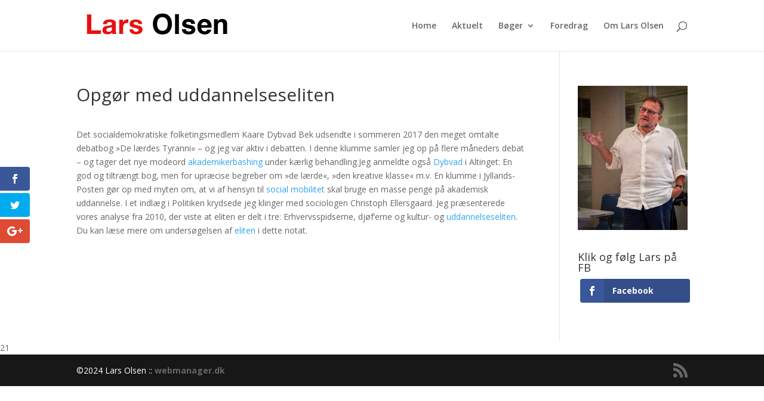

--- FILE ---
content_type: text/css
request_url: https://larso.dk/wp-content/uploads/wtfdivi/wp_head.css?ver=1427043284
body_size: 493
content:
#page-container{overflow:hidden}@media only screen and (min-width:768px){#et-info{float:right !important}}.single .et_pb_section:nth-of-type(1),.single .et_pb_section:nth-of-type(1) .et_pb_row:nth-of-type(1),.single .entry-content{padding-top:0}#content-area{margin-top:0 !important}.db_pagebuilder_for_posts.et_right_sidebar #sidebar *,.db_pagebuilder_for_posts.et_left_sidebar #sidebar *{position:relative}.db_pagebuilder_for_posts.et_full_width_page .et_pb_column{min-height:1px}.db_pagebuilder_for_posts.et_full_width_page article>:not(.entry-content){display:none}.db_pagebuilder_for_posts.et_full_width_page article.comment-body>*{display:block !important}.db_pagebuilder_for_posts.et_full_width_page .entry-content{padding-top:0 !important}.db_pagebuilder_for_posts.et_full_width_page .et_pb_widget_area_right{margin-bottom:30px !important;margin-left:29px !important}.db_pagebuilder_for_posts.et_full_width_page .et_pb_widget_area_left .et_pb_widget{margin-bottom:30px !important;margin-left:0 !important;margin-right:30px !important}body.dbdb_divi_2_4_up .single .et_pb_row{width:90% !important}@media only screen and (min-width:981px){body.dbdb_divi_2_4_up .single #sidebar.et_pb_widget_area{width:100% !important}}#page-container #top-header{background-color:#c9c9c9 !important}#top-header #et-info-phone a:hover,#top-header #et-info a:hover span#et-info-email,#top-header .et-social-icon a:hover{color:!important}#top-header #et-info-phone,#top-header #et-info-phone a,#top-header #et-info-email,#top-header .et-social-icon a{color:#848484 !important}#top-header #et-info-phone,#top-header #et-info-phone a,#top-header #et-info-email,#top-header .et-social-icon a{font-size:90% !important}@media only screen and (min-width:981px){.et_pb_slider:not(.et_pb_gallery),.et_pb_slider:not(.et_pb_gallery) .et_pb_container{height:600px !important}.et_pb_slider:not(.et_pb_gallery),.et_pb_slider:not(.et_pb_gallery) .et_pb_slide{max-height:600px}.et_pb_slider:not(.et_pb_gallery) .et_pb_slide_description{padding-top:15px !important;padding-bottom:15px !important;height:auto !important}}